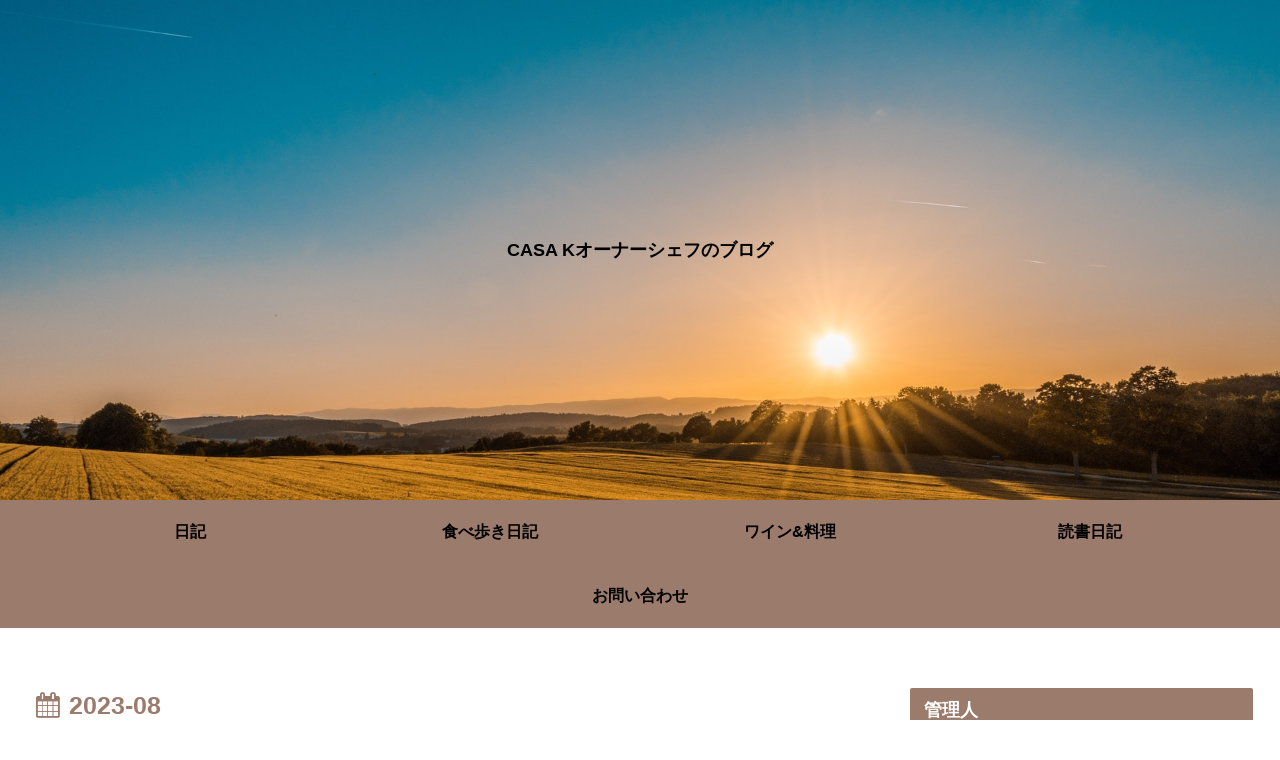

--- FILE ---
content_type: text/html; charset=utf-8
request_url: https://www.google.com/recaptcha/api2/aframe
body_size: -94
content:
<!DOCTYPE HTML><html><head><meta http-equiv="content-type" content="text/html; charset=UTF-8"></head><body><script nonce="PM-Trx8jXLHMFRgihLpqyA">/** Anti-fraud and anti-abuse applications only. See google.com/recaptcha */ try{var clients={'sodar':'https://pagead2.googlesyndication.com/pagead/sodar?'};window.addEventListener("message",function(a){try{if(a.source===window.parent){var b=JSON.parse(a.data);var c=clients[b['id']];if(c){var d=document.createElement('img');d.src=c+b['params']+'&rc='+(localStorage.getItem("rc::a")?sessionStorage.getItem("rc::b"):"");window.document.body.appendChild(d);sessionStorage.setItem("rc::e",parseInt(sessionStorage.getItem("rc::e")||0)+1);localStorage.setItem("rc::h",'1768549398026');}}}catch(b){}});window.parent.postMessage("_grecaptcha_ready", "*");}catch(b){}</script></body></html>